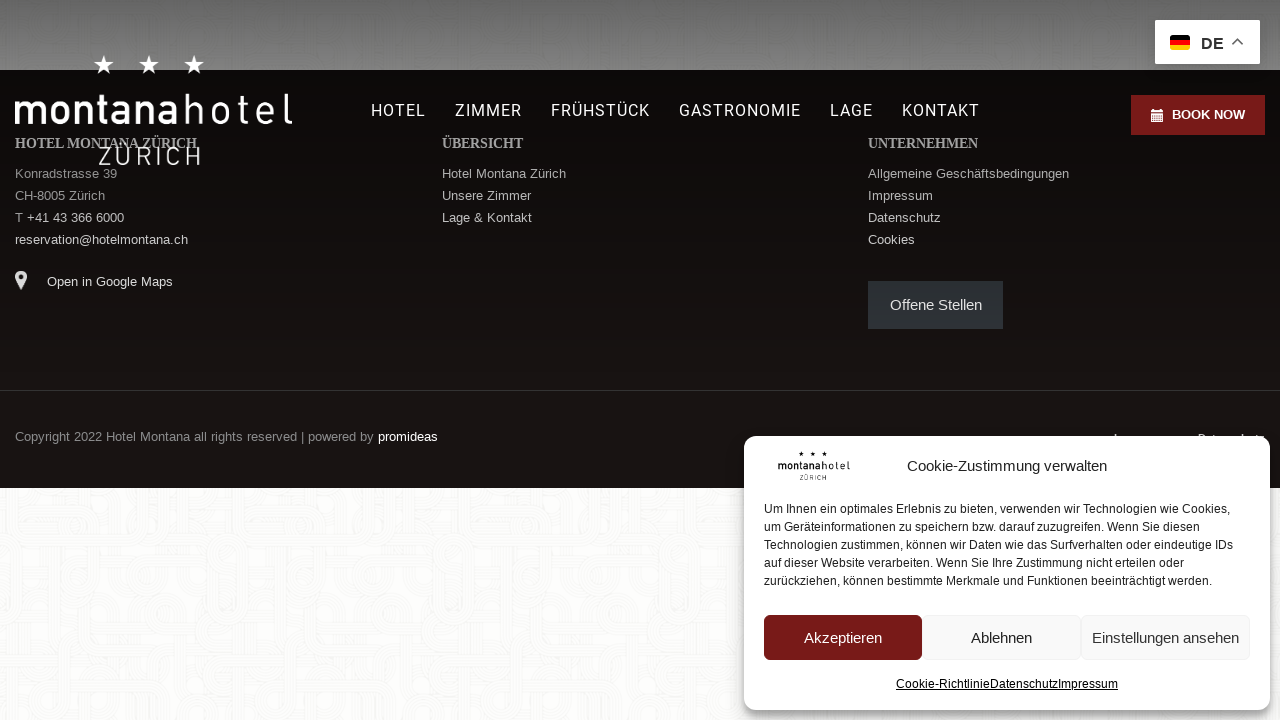

--- FILE ---
content_type: text/css
request_url: https://hotelmontana-zurich.com/wp-content/uploads/zn_dynamic.css?ver=1761660710
body_size: 5513
content:
@media (min-width:768px){.site-header.style7 {height:220px; }.site-header.style7 .logosize--contain .site-logo-anch { height:110px; }.site-header.style7 .logosize--contain .site-logo-img,.site-header.style7 .logosize--contain .site-logo-img-sticky { max-height:110px;}.site-header.style7 .logosize--yes .site-logo {min-height:110px;}.site-header.style7.kl-center-menu .main-nav > ul > li > a {line-height:110px;}.site-header.style7 .site-header-top{height:50px}.site-header.style7 .site-header-bottom{height:60px}.site-header.style7 .site-header-main{height:110px}.site-header.style7 .header-no-top .site-header-main{height:160px}.site-header.style7 .header-no-bottom .site-header-main{height:170px}.site-header.style7 .header-no-top.header-no-bottom .site-header-main{height:220px}}h1,.page-title,.h1-typography {font-family:"", Helvetica, Arial, sans-serif;font-size:36px;line-height:40px;font-weight:400;font-style:normal;}h2,.page-subtitle,.subtitle,.h2-typography {font-family:"", Helvetica, Arial, sans-serif;font-size:30px;line-height:40px;font-weight:400;font-style:normal;}h3,.h3-typography {font-family:"", Helvetica, Arial, sans-serif;font-size:24px;line-height:40px;font-weight:400;font-style:normal;}h4,.h4-typography {font-family:"", Helvetica, Arial, sans-serif;font-size:14px;line-height:20px;font-weight:400;font-style:normal;}h5,.h5-typography {font-family:"", Helvetica, Arial, sans-serif;font-size:12px;line-height:20px;font-weight:400;font-style:normal;}h6,.h6-typography {font-family:"", Helvetica, Arial, sans-serif;font-size:12px;line-height:20px;font-weight:400;font-style:normal;}body{font-family:Verdana, Geneva, sans-serif;font-size:15px;}.site-footer {font-size:13px;}a:focus, a:hover { color:#781a18; }.element-scheme--light {color:#535353;}.element-scheme--light a {color:#000;}.element-scheme--light a:hover,.element-scheme--light .element-scheme__linkhv:hover {color:#781a18;}.element-scheme--light .element-scheme__hdg1 { color:#323232 }.element-scheme--light .element-scheme__hdg2 { color:#4b4b4b }.element-scheme--light .element-scheme__faded { color:rgba(83,83,83,0.7) }.element-scheme--dark {color:#dcdcdc;}.element-scheme--dark a {color:#ffffff;}.element-scheme--dark a:hover,.element-scheme--dark .element-scheme__linkhv:hover {color:#eee;}.element-scheme--dark .element-scheme__hdg1 { color:#ffffff }.element-scheme--dark .element-scheme__hdg2 { color:#f2f2f2 }.element-scheme--dark .element-scheme__faded { color:rgba(220,220,220,0.7) }body #page_wrapper ,body.boxed #page_wrapper {background-image:url("https://hotelmontana.ch/wp-content/uploads/2022/04/bg-maze3.png");background-repeat:repeat;background-position:center center;background-attachment:fixed;}@media (min-width:1400px) {.container {width:1370px;}body.boxed #page_wrapper {width:1400px;}.zn_col_eq_first { padding-left:calc((100vw - 1370px) / 2);}.zn_col_eq_last {padding-right:calc((100vw - 1370px) / 2);}.woocommerce div.product.prodpage-style3 .summary {padding-right:calc((100vw - 1370px) / 2);}.process_steps--style2 .process_steps__container:before { padding-left:calc(((100vw - 1370px) / 2) + 60px); }.kl-contentmaps__panel { left:calc((100vw - 1370px) / 2) ; }.kl-ios-selectors-block.thumbs { width:1370px; margin-left:-685px;}.klios-imageboxes {right:calc((100vw - 1370px) / 2);}.klios-imageboxes.klios-alignright,.klios-imageboxes.fromright {left:calc((100vw - 1370px) / 2);}.process_steps--style2 .process_steps__container {padding-right:calc(((100vw - 1370px) / 2) + 15px);}.process_steps--style2 .process_steps__container:before { padding-right:calc(((100vw - 1370px) / 2) + 60px); }.process_steps--style2 .process_steps__intro {padding-left:calc(((100vw - 1370px) / 2) + 15px);}.th-wowslider { max-width:1370px;}.zn_section_size.full_width .recentwork_carousel__left { padding-left:calc((100vw - 1355px) / 2);}}@media (min-width:1200px) and (max-width:1399px) {.container {width:100%;}.iosSlider .kl-iosslide-caption {width:1170px}.zn_col_eq_first { padding-left:15px;}.zn_col_eq_last {padding-right:15px;}.woocommerce div.product.prodpage-style3 .summary {padding-right:15px;}.process_steps--style2 .process_steps__container:before { padding-left:15px; }.kl-contentmaps__panel { left:15px; }.kl-ios-selectors-block.thumbs { width:100vw; margin-left:calc(100vw / 2);}.klios-imageboxes {right:15px;}.klios-imageboxes.klios-alignright,.klios-imageboxes.fromright {left:15px;}.process_steps--style2 .process_steps__container {padding-right:15px;}.process_steps--style2 .process_steps__container:before { padding-right:15px; }.process_steps--style2 .process_steps__intro {padding-left:15px;}.th-wowslider { max-width:100%;}.zn_section_size.full_width .recentwork_carousel__left { padding-left:15px;}}@media (max-width:1024px) {#main-menu,.zn-megaMenuSmartArea-content { display:none !important;}.site-header.style7 .main-menu-wrapper {margin-right:auto;}.site-header.kl-center-menu .zn-original-logo {display:block}.site-header.kl-center-menu .main-menu-wrapper {margin-right:0;}}@media (min-width:1025px) {.zn-res-menuwrapper { display:none;}}.site-header .siteheader-container {width:1500px;}@media (min-width:992px) and (max-width:1199px) {.site-header .siteheader-container {width:100%;} }@media (min-width:768px) and (max-width:991px) {.site-header .siteheader-container {width:100%;} }@media (max-width:767px) {.site-header .siteheader-container {width:100%;} }@media (min-width:1200px) and (max-width:1499px) {.site-header .siteheader-container {width:100%;} }.site-logo-img {max-width:none;}.uh_zn_def_header_style ,.zn_def_header_style ,.page-subheader.zn_def_header_style ,.kl-slideshow.zn_def_header_style ,.page-subheader.uh_zn_def_header_style ,.kl-slideshow.uh_zn_def_header_style { background-color:#AAAAAA; }.page-subheader.zn_def_header_style, .page-subheader.uh_zn_def_header_style {min-height:300px;}.page-subheader.zn_def_header_style, .page-subheader.uh_zn_def_header_style {height:300px;}.page-subheader.zn_def_header_style .ph-content-wrap, .page-subheader.uh_zn_def_header_style .ph-content-wrap {padding-top:170px;}.page-subheader.zn_def_header_style ,.kl-slideshow.zn_def_header_style,.page-subheader.uh_zn_def_header_style ,.kl-slideshow.uh_zn_def_header_style {background-image:-webkit-gradient(linear, left top, left bottom, color-stop(0%,transparent), color-stop(100%,rgba(0,0,0,0.5)));background-image:-webkit-linear-gradient(top, transparent 0%,rgba(0,0,0,0.5) 100%);background-image:linear-gradient(to bottom, transparent 0%,rgba(0,0,0,0.5) 100%);}.m_title,.text-custom,.text-custom-hover:hover,.text-custom-after:after,.text-custom-before:before,.text-custom-parent .text-custom-child,.text-custom-parent .text-custom-child-hov:hover,.text-custom-parent-hov:hover .text-custom-child,.text-custom-parent-act.active .text-custom-active,.text-custom-a>a,.btn-lined.lined-custom,.latest_posts--4.default-style .latest_posts-link:hover .latest_posts-readon,.grid-ibx__item:hover .grid-ibx__icon,.site-header .site-header .main-nav.mainnav--active-text > ul > .menu-item.active > a,.site-header .site-header .main-nav.mainnav--active-text > ul > .menu-item:hover > a,.site-header .site-header .main-nav.mainnav--active-text > ul > .menu-item > a:hover,.preloader-pulsating-circle,.preloader-material-circle,ul.colored-list[class*="list-style"] li:before,.woocommerce-MyAccount-navigation ul li.is-active a{color:#781a18;}.btn-lined.lined-custom:hover,#header .main-nav > ul > .menu-item.menuitem-highlight > a{ color:#601513;}.kl-main-bgcolor,.kl-main-bgcolor-after:after,.kl-main-bgcolor-before:before,.kl-main-bgcolor-hover:hover,.kl-main-bgcolor-parenthover:hover .kl-main-bgcolor-child{background-color:#781a18;}.main-nav.mainnav--active-bg > ul > .menu-item > a:before,.main-nav .zn_mega_container .menu-item a:not(.zn_mega_title):before,.main-nav ul .zn-mega-new-item,.social-icons.sc--normal .social-icons-item:hover,.kl-cart-button .glyphicon:after,.site-header.style7 .kl-cart-button .glyphicon:after,.site-header.style8 .site-header-bottom-wrapper .kl-cta-lined,.site-header.style9 .kl-cta-lined,.kl-cta-ribbon,.cart-container .buttons .button.wc-forward,.chaser-main-menu li.active > a{background-color:#781a18;}.action_box,.action_box.style3:before,.action_box.style3 .action_box-inner:before,.btn.btn-fullcolor,.btn.btn-fullcolor:focus,.btn.btn-fullcolor.btn-skewed:before,.circle-text-box.style3 .wpk-circle-span,.circle-text-box.style2 .wpk-circle-span::before,.circle-text-box:not(.style3) .wpk-circle-span:after,.elm-social-icons.sc--normal .elm-sc-icon:hover,.elm-searchbox--normal .elm-searchbox__submit,.elm-searchbox--transparent .elm-searchbox__submit,.hover-box:hover,.how_to_shop .number,.image-boxes.image-boxes--4 .image-boxes-title:after,.kl-flex--classic .zn_simple_carousel-arr:hover,.kl-flex--modern .flex-underbar,.kl-blog-item-overlay-inner .kl-blog-item-overlay-more:hover,.kl-blog-related-post-link:after,.kl-ioscaption--style1 .more:before,.kl-ioscaption--style1 .more:after,.kl-ioscaption--style2 .more,.kl-ioscaption--style3.s3ext .main_title::before,.kl-ios-selectors-block.bullets2 .item.selected::before,.kl-ioscaption--style5 .klios-separator-line span,.zn-iosSl-caption.zn-iosSl-caption--style1 .zn-iosSl-more::before,.zn-iosSl-caption.zn-iosSl-caption--style1 .zn-iosSl-more::after,.zn-iosSl-caption.zn-iosSl-caption--style2 .zn-iosSl-more,.zn-iosSl-caption.zn-iosSl-caption--style3.s3ext .zn-iosSl-mainTitle::before,.zn-iosSl-caption.zn-iosSl-caption--style5 .zn-iosSl-separatorLine span,.kl-ptfcarousel-carousel-arr:hover,.kl-ptfsortable-nav-link:hover,.kl-ptfsortable-nav-item.current .kl-ptfsortable-nav-link,.latest_posts3-post-date,.latest_posts--style4.kl-style-2 .latest_posts-elm-titlew,.latest_posts--style4.kl-style-2 .latest_posts-title:after,.latest_posts--style4.default-style .latest_posts-readon,.slick-active .slickBtn,.woocommerce ul.products.lt-offers-carousel .product-list-item:after,.media-container__link--style-borderanim1 > i,.nivo-directionNav a:hover,.pricing-table-element .plan-column.featured .subscription-price .inner-cell,.process_steps--style1 .process_steps__intro,.process_steps--style2 .process_steps__intro,.process_steps--style2 .process_steps__intro:before,.recentwork_carousel--1 .recentwork_carousel__bg,.recentwork_carousel--2 .recentwork_carousel__title:after,.recentwork_carousel--2 .recentwork_carousel__cat,.recentwork_carousel_v2 .recentwork_carousel__plus,.recentwork_carousel_v3 .btn::before,.recentwork_carousel_v3 .recentwork_carousel__cat,.timeline-box:hover .timeline-box-icon,.title_circle,.title_circle:before,.services_box--classic:hover .services_box__icon,.stepbox2-box--ok:before,.stepbox2-box--ok:after,.stepbox2-box--ok,.stepbox3-content:before,.stepbox4-number:before,.tbk--color-theme.tbk-symbol--line .tbk__symbol span,.tbk--color-theme.tbk-symbol--line_border .tbk__symbol span,.th-wowslider a.ws_next:hover,.th-wowslider a.ws_prev:hover,.zn-acc--style4 .acc-title,.zn-acc--style4 .acc-tgg-button .acc-icon:before,.zn-acc--style3 .acc-tgg-button:before,.zn_badge_sale,.zn_badge_sale:after,.elm-cmlist.elm-cmlist--v2 a:before,.elm-cmlist.elm-cmlist--v3ext a:before,.elm-custommenu--dd .elm-custommenu-pick,.shop-features .shop-feature:hover,.feature_box.style3 .box:hover,.services_box_element:hover .box .icon,.elm-social-icons.sc--normal .elm-sc-link:hover .elm-sc-icon{background-color:#781a18;}.kl-ioscaption--style4 .more:before,.zn-iosSl-caption.zn-iosSl-caption--style4 .zn-iosSl-more::before { background:rgba(120,26,24,0.7) }.kl-ioscaption--style4 .more:hover:before,.zn-iosSl-caption.zn-iosSl-caption--style4 .zn-iosSl-more:hover::before { background:rgba(120,26,24,0.9) }.zn-wc-pages-classic #page_wrapper a.button:not(.checkout),.zn-wc-pages-classic #page_wrapper button.button,.zn-wc-pages-classic #page_wrapper button.button.alt,.zn-wc-pages-classic #page_wrapper input.button,.zn-wc-pages-classic #page_wrapper input#button,.zn-wc-pages-classic #page_wrapper #respond input#submit,.add_to_cart_inline .kw-actions a,.zn-wc-pages-style2 #page_wrapper #respond input#submit.alt,.zn-wc-pages-style2 #page_wrapper a.button.alt,.zn-wc-pages-style2 #page_wrapper button.button.alt,.zn-wc-pages-style2 #page_wrapper input.button.alt,.product-list-item.prod-layout-classic .kw-actions a,.woocommerce ul.products li.product .product-list-item.prod-layout-classic .kw-actions a,#bbpress-forums div.bbp-search-form input[type=submit],#bbpress-forums .bbp-submit-wrapper button,#bbpress-forums #bbp-your-profile fieldset.submit button{background-color:#781a18;}.btn.btn-fullcolor:hover,.btn.btn-fullcolor.btn-skewed:hover:before,.cart-container .buttons .button.wc-forward:hover,.zn-wc-pages-classic #page_wrapper a.button:not(.checkout):hover,.zn-wc-pages-classic #page_wrapper button.button:hover,.zn-wc-pages-classic #page_wrapper button.button.alt:hover,.zn-wc-pages-classic #page_wrapper input.button:hover,.zn-wc-pages-classic #page_wrapper input#button:hover,.zn-wc-pages-classic #page_wrapper #respond input#submit:hover,.add_to_cart_inline .kw-actions a:hover,.zn-wc-pages-style2 #page_wrapper #respond input#submit.alt:hover,.zn-wc-pages-style2 #page_wrapper a.button.alt:hover,.zn-wc-pages-style2 #page_wrapper button.button.alt:hover,.zn-wc-pages-style2 #page_wrapper input.button.alt:hover{ background-color:#601513 }.border-custom,.border-custom-after:after,.border-custom-before:before,.kl-blog-item-overlay-inner .kl-blog-item-overlay-more:hover,.acc--style4,.acc--style4 .acc-tgg-button .acc-icon,.kl-ioscaption--style4 .more:before,.zn-iosSl-caption.zn-iosSl-caption--style4 .zn-iosSl-more::before,.btn-lined.lined-custom,.btn.btn-bordered{ border-color:#781a18;}.fake-loading:after{ border-color:rgba(120,26,24,0.15);}.action_box:before,.action_box:after,.site-header.style1,.site-header.style2 .site-logo-anch,.site-header.style3 .site-logo-anch,.site-header.style6,.tabs_style1 > ul.nav > li.active > a,.offline-page-container:after,.latest_posts3-post-date:after,.fake-loading:after{ border-top-color:#781a18; }.stepbox3-box[data-align=right] .stepbox3-content:after,.vr-tabs-kl-style-1 .vr-tabs-nav-item.active .vr-tabs-nav-link,.kl-ioscaption--style2.klios-alignright .title_big,.kl-ioscaption--style2.klios-alignright .title_small,.zn-iosSl-caption.zn-iosSl-caption--style2.zn-iosSl-caption--hAlign-right .zn-iosSl-bigTitle,.zn-iosSl-caption.zn-iosSl-caption--style2.zn-iosSl-caption--hAlign-right .zn-iosSl-smallTitle,.fake-loading:after{ border-right-color:#781a18; }.image-boxes.image-boxes--4.kl-title_style_bottom .imgboxes-border-helper,.image-boxes.image-boxes--4.kl-title_style_bottom:hover .imgboxes-border-helper,.kl-blog-full-image-link,.kl-blog-post-image-link,.site-header.style8 .site-header-bottom-wrapper,.site-header.style9,.statistic-box__line,.zn-sidebar-widget-title:after,.tabs_style5 > ul.nav > li.active > a,.offline-page-container,.keywordbox.keywordbox-2,.keywordbox.keywordbox-3{border-bottom-color:#781a18}.breadcrumbs.bread-style--black li:before,.infobox2-inner,.kl-flex--classic .flex-caption,.ls--laptop .ls__item-caption,.nivo-caption,.process_steps--style1 .process_steps__intro:after,.stepbox3-box[data-align=left] .stepbox3-content:after,.th-wowslider .ws-title,.kl-ioscaption--style2 .title_big,.kl-ioscaption--style2 .title_small,.zn-iosSl-caption.zn-iosSl-caption--style2 .zn-iosSl-bigTitle,.zn-iosSl-caption.zn-iosSl-caption--style2 .zn-iosSl-smallTitle,html[dir="rtl"] .vr-tabs-kl-style-1 .vr-tabs-nav-item.active .vr-tabs-nav-link{border-left-color:#781a18; }.kl-cta-ribbon .trisvg path,.kl-mask .bmask-customfill,.kl-slideshow .kl-loader svg path,.kl-slideshow.kl-loadersvg rect,.kl-diagram circle { fill:#781a18; }.borderanim2-svg__shape,.kl-blog--layout-def_modern .kl-blog-item-comments-link:hover path,.kl-blog--layout-def_modern .kl-blog-item-more-btn:hover .svg-more-bg {stroke:#781a18;}.hoverBorder:hover:after {box-shadow:0 0 0 5px #781a18 inset;}.services_box--modern .services_box__icon { box-shadow:inset 0 0 0 2px #781a18; }.services_box--modern:hover .services_box__icon {box-shadow:inset 0 0 0 40px #781a18;}.services_box--modern .services_box__list li:before {box-shadow:0 0 0 2px #781a18;}.services_box--modern .services_box__list li:hover:before {box-shadow:0 0 0 3px #781a18;}.portfolio-item-overlay-imgintro:hover .portfolio-item-overlay {box-shadow:inset 0 -8px 0 0 #781a18;}.main-nav.mainnav--active-bg > ul > .menu-item.active > a,.main-nav.mainnav--active-bg > ul > .menu-item > a:hover,.main-nav.mainnav--active-bg > ul > .menu-item:hover > a,.chaser-main-menu li.active > a,.kl-cart-button .glyphicon:after,.kl-ptfsortable-nav-link:hover,.kl-ptfsortable-nav-item.current .kl-ptfsortable-nav-link,.circlehover,.imgboxes_style1 .hoverBorder h6{color:#fff !important;}.btn-flat,.zn-wc-pages-classic #page_wrapper a.button:not(.checkout),.zn-wc-pages-classic #page_wrapper button.button,.zn-wc-pages-classic #page_wrapper button.button.alt,.zn-wc-pages-classic #page_wrapper input.button,.zn-wc-pages-classic #page_wrapper input#button,.zn-wc-pages-classic #page_wrapper #respond input#submit,.zn-wc-pages-style2 #page_wrapper #respond input#submit.alt,.zn-wc-pages-style2 #page_wrapper a.button.alt,.zn-wc-pages-style2 #page_wrapper button.button.alt,.zn-wc-pages-style2 #page_wrapper input.button.alt,.product-list-item.prod-layout-classic .kw-actions a,.woocommerce ul.products li.product .product-list-item.prod-layout-classic .kw-actions a{color:#fff !important;}.latest-posts-crs-readon,.latest_posts--4.default-style .latest_posts-readon,.latest_posts--4.kl-style-2 .latest_posts-elm-title,.latest_posts3-post-date,.action_box-text,.recentwork_carousel__link:hover .recentwork_carousel__crsl-title,.recentwork_carousel__link:hover .recentwork_carousel__cat,.stepbox2-box--ok:before,.stepbox2-box--ok:after,.stepbox2-box--ok,.stepbox2-box--ok .stepbox2-title,.kl-ioscaption--style4 .more,.zn-iosSl-caption.zn-iosSl-caption--style4 .zn-iosSl-more,.image-boxes.image-boxes--1 .image-boxes-readon,.acc--style3 .acc-tgg-button:not(.collapsed):before{color:#fff;}#bbpress-forums .bbp-topics li.bbp-body .bbp-topic-title > a,.product-list-item.prod-layout-classic:hover .kw-details-title,.woocommerce ul.products li.product .product-list-item.prod-layout-classic:hover .kw-details-title,.woocommerce ul.product_list_widget li .star-rating,.woocommerce .prodpage-classic .woocommerce-product-rating .star-rating,.widget.buddypress div.item-options a.selected ,#buddypress div.item-list-tabs ul li.selected a,#buddypress div.item-list-tabs ul li.current a ,#buddypress div.activity-meta a ,#buddypress div.activity-meta a:hover,#buddypress .acomment-options a{color:#781a18;}#buddypress form#whats-new-form p.activity-greeting:after {border-top-color:#781a18;}#buddypress input[type=submit],#buddypress input[type=button],#buddypress input[type=reset],#buddypress .activity-list li.load-more a {background:#781a18;}#buddypress div.item-list-tabs ul li.selected a,#buddypress div.item-list-tabs ul li.current a {border-top:2px solid #781a18;}#buddypress form#whats-new-form p.activity-greeting,.widget.buddypress ul.item-list li:hover {background-color:#781a18;}.kl-cta-ribbon { background-color:#cd2122 }.kl-cta-ribbon .trisvg path { fill:#cd2122 }.site-header .kl-cta-lined { color:#fff; border-color:#cd2122 }.btn.btn-custom-color.cta-button-0{background-color:#781a18}.btn.btn-custom-color.cta-button-0:hover{background-color:#c1b79c}.btn.kl-cta-custom.cta-button-0{color:#ffffff;}.logo-container .logo-infocard {background:#cd2122}.logo-infocard, .logo-infocard a,.logo-infocard .social-icons-item,.logo-infocard .glyphicon {color:#ffffff}.support-panel {background:#F0F0F0; }.support-panel,.support-panel * {color:#000000;}.site-footer {border-top-color:#181312;background-color:#181312;background-repeat:no-repeat;background-position:center center;background-attachment:scroll;}.site-footer-bottom { border-top-color:#181312;}.main-nav > ul > .menu-item > a {font-family:"Roboto", Helvetica, Arial, sans-serif;line-height:17px;font-weight:400;font-style:normal;letter-spacing:1px;text-transform:uppercase;}.main-nav > ul > .menu-item > a {font-size:16px;}.main-nav.mainnav--active-bg > ul > .menu-item > a:before {height:16px;}.main-nav.mainnav--active-bg > ul > .menu-item.active > a:before, .main-nav.mainnav--active-bg > ul > .menu-item > a:hover:before, .main-nav.mainnav--active-bg > ul > .menu-item:hover > a:before {height:calc(16 + 16px)}.mainnav--pointer-dash.main-nav > ul > li.menu-item-has-children > a:after {bottom:calc(52% - 14px);}.header--sticky.header--not-sticked.site-header .site-header-row .main-nav > ul > .menu-item > a {color:#ffffff}.header--sticky.header--not-sticked.site-header .site-header-row .main-nav > ul > .menu-item:hover > a {color:#f8f8f8}.site-header .main-nav.mainnav--active-text > ul > .menu-item.active > a, .site-header .main-nav.mainnav--active-text > ul > .menu-item > a:hover, .site-header .main-nav.mainnav--active-text > ul > .menu-item:hover > a {color:#f8f8f8;}.main-nav.mainnav--active-bg > ul > .menu-item.active > a:before, .main-nav.mainnav--active-bg > ul > .menu-item > a:hover:before, .main-nav.mainnav--active-bg > ul > .menu-item:hover > a:before {background-color:#f8f8f8;}.main-nav ul ul.sub-menu .menu-item a, .main-nav .zn_mega_container .menu-item a {font-family:Roboto;font-size:15px;line-height:15px;font-weight:400;font-style:normal;}.main-nav .zn_mega_container .menu-item a.zn_mega_title, .main-nav div.zn_mega_container ul .menu-item:last-child > a.zn_mega_title{font-size:17px}.ff-alternative,.kl-font-alt,.kl-fontafter-alt:after,.page-title, .page-subtitle, .subtitle,.topnav-item,.topnav .menu-item > a,.zn-sidebar-widget-title,.nivo-caption,.th-wowslider .ws-title,.cart-container .cart_list li a:not(.remove) {}.ff-roboto{font-family:"Roboto", "Helvetica Neue", Helvetica, Arial, sans-serif;}.ff-libre_baskerville{font-family:"Libre Baskerville", "Helvetica Neue", Helvetica, Arial, sans-serif;}.ff-pt_serif{font-family:"PT Serif", "Helvetica Neue", Helvetica, Arial, sans-serif;}.ff-playfair_display{font-family:"Playfair Display", "Helvetica Neue", Helvetica, Arial, sans-serif;}.ff-merriweather{font-family:"Merriweather", "Helvetica Neue", Helvetica, Arial, sans-serif;}.ff-slabo_27px{font-family:"Slabo 27px", "Helvetica Neue", Helvetica, Arial, sans-serif;}@media (max-width:767px) {.site-header {background-color:#281c1a !important;}}@font-face {font-family:'glyphicons_halflingsregular'; font-weight:normal; font-style:normal;src:url('//hotelmontana-zurich.com/wp-content/themes/kallyas/template_helpers/icons/glyphicons_halflingsregular/glyphicons_halflingsregular.eot');src:url('//hotelmontana-zurich.com/wp-content/themes/kallyas/template_helpers/icons/glyphicons_halflingsregular/glyphicons_halflingsregular.eot#iefix') format('embedded-opentype'),url('//hotelmontana-zurich.com/wp-content/themes/kallyas/template_helpers/icons/glyphicons_halflingsregular/glyphicons_halflingsregular.woff') format('woff'),url('//hotelmontana-zurich.com/wp-content/themes/kallyas/template_helpers/icons/glyphicons_halflingsregular/glyphicons_halflingsregular.ttf') format('truetype'),url('//hotelmontana-zurich.com/wp-content/themes/kallyas/template_helpers/icons/glyphicons_halflingsregular/glyphicons_halflingsregular.svg#glyphicons_halflingsregular') format('svg');}[data-zniconfam='glyphicons_halflingsregular']:before , [data-zniconfam='glyphicons_halflingsregular'] {font-family:'glyphicons_halflingsregular' !important;}[data-zn_icon]:before {content:attr(data-zn_icon)}@font-face {font-family:'kl-social-icons'; font-weight:normal; font-style:normal;src:url('//hotelmontana-zurich.com/wp-content/themes/kallyas/template_helpers/icons/kl-social-icons/kl-social-icons.eot');src:url('//hotelmontana-zurich.com/wp-content/themes/kallyas/template_helpers/icons/kl-social-icons/kl-social-icons.eot#iefix') format('embedded-opentype'),url('//hotelmontana-zurich.com/wp-content/themes/kallyas/template_helpers/icons/kl-social-icons/kl-social-icons.woff') format('woff'),url('//hotelmontana-zurich.com/wp-content/themes/kallyas/template_helpers/icons/kl-social-icons/kl-social-icons.ttf') format('truetype'),url('//hotelmontana-zurich.com/wp-content/themes/kallyas/template_helpers/icons/kl-social-icons/kl-social-icons.svg#kl-social-icons') format('svg');}[data-zniconfam='kl-social-icons']:before , [data-zniconfam='kl-social-icons'] {font-family:'kl-social-icons' !important;}[data-zn_icon]:before {content:attr(data-zn_icon)}.sh--dark .site-header-separator {background:#ddd;}.site-header.style9 {border:none !important;}.site-footer .social-icons-li:first-child {display:none;}#footer .col-sm-12 {border-top:1px solid #333 !important;margin-top:30px;}#footer .widgettitle {font-family:Verdana;font-weight:bold;}.site-footer {margin-top:-1px;}.site-header.style9.headerstyle--default {background:rgba(0,0,0,.3333);}.header--not-sticked.site-header.style5.headerstyle--default.header--sticky, .site-header.style5.headerstyle--default.header--no-stick {background:rgba(0,0,0,.3333);}.site-header.style5 {height:165px;}.sh--dark .main-nav > ul > li > a {color:#eee;}.chaser {background:rgba(37, 38, 32, 0.7) !important;padding:15px 0px;}.chaser-main-menu li a {color:#eee;font-size:14px;font-family:"Roboto";letter-spacing:1px;}@media only screen and ( min-width:767px ) {.header--is-sticked.site-header.sticky-resize {height:110px !important;background:rgba(37, 38, 32, 0.7) !important;padding:10px 0 0 !important;}}.header--is-sticked.site-header.sticky-resize .kl-header-bg {display:none;}.header--is-sticked.site-header.sticky-resize .site-header-wrapper:not(.sticky-main-area) .site-header-main {height:80px;}.zn_sticky_section_minimize.is-toggled span::before {content:"BOOK NOW";font-family:verdana;font-weight:700;color:#fff;font-size:14px;}.zn_sticky_section_minimize {width:125px;height:33px;line-height:26px;background-color:#333;}.zn_sticky_section_minimize:hover {height:33px;line-height:26px;background-color:#781a18;}.nav-mm--dark.main-nav ul ul.sub-menu {border-color:rgba(0,0,0,0);background:rgba(37, 38, 32, 0.8) !important;}.main-nav ul ul.sub-menu {border-radius:0px;border:0px solid hsla(0,0%,100%,.8);background:#f5f5f5;padding:0;}@media only screen and ( min-width:1220px ) {.zn-iosSlider .zn-iosSl-img, .zn-iosSlider .zn-iosSl-overlay {height:auto;}}@media only screen and ( max-width:480px ) {h1 {font-size:30px !important;line-height:40px !important; }h2 {font-size:30px !important;line-height:40px !important; }}.wcs-timetable--cover-text-size-lg .wcs-class__time-location {display:none !important;} .wcs-timetable--cover-text-size-lg .wcs-class__title {text-transform:lowercase;margin-bottom:30px !important;}.wcs-modal--large .wcs-modal__meta {display:none;}.wcs-modal--large .wcs-modal__inner-side {text-transform:lowercase;font-size:140%;}.wcs-timetable--cover-position-middle-center.wcs-timetable--cover-with-image .wcs-class__content {height:calc(100% + 1px);padding:10%;outline:3px solid rgba(255,255,255,0.85);outline-offset:-14px;}.wp-block-button__link {border-radius:0;}.znSmartCarousel-container {padding-left:0px;padding-right:0px;}.weissertext {color:#fff !important;}.mfp-close {font-size:45px;}.znSmartCarousel-arr polyline {stroke:#fff !important;}.zn_google_map:not(.static-content--fullscreen) {height:100vh !important;}@media only screen and ( max-width:990px ) {#beschreibungsblock .znColumnElement-innerWrapper, #hellmitrahmen .znColumnElement-innerWrapper, #rahmenmitpadding .znColumnElement-innerWrapper {height:inherit !important; min-height:inherit !important;}}h1, h2 {text-transform:inherit !important;}.zn_pb_el_container .zn_pb_section .zn_element_th_mediacontainer .zn_el_options_bar {margin-top:20px !important;} 